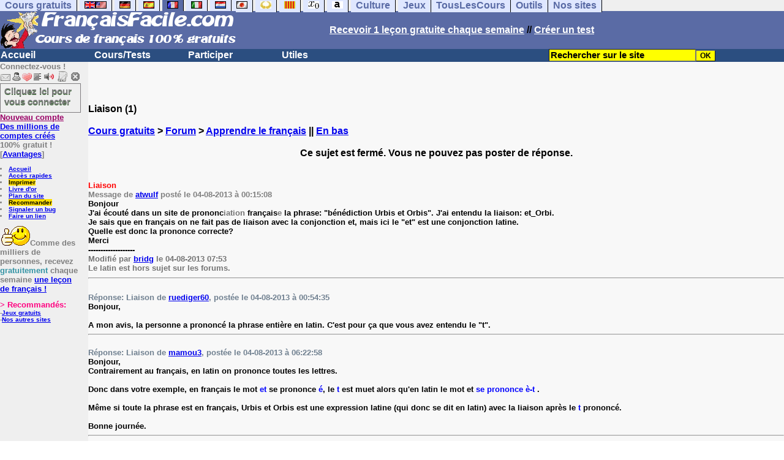

--- FILE ---
content_type: text/html; charset=utf-8
request_url: https://www.google.com/recaptcha/api2/aframe
body_size: 266
content:
<!DOCTYPE HTML><html><head><meta http-equiv="content-type" content="text/html; charset=UTF-8"></head><body><script nonce="40yyrh-PKAXe2hauT0QjhQ">/** Anti-fraud and anti-abuse applications only. See google.com/recaptcha */ try{var clients={'sodar':'https://pagead2.googlesyndication.com/pagead/sodar?'};window.addEventListener("message",function(a){try{if(a.source===window.parent){var b=JSON.parse(a.data);var c=clients[b['id']];if(c){var d=document.createElement('img');d.src=c+b['params']+'&rc='+(localStorage.getItem("rc::a")?sessionStorage.getItem("rc::b"):"");window.document.body.appendChild(d);sessionStorage.setItem("rc::e",parseInt(sessionStorage.getItem("rc::e")||0)+1);localStorage.setItem("rc::h",'1769606877825');}}}catch(b){}});window.parent.postMessage("_grecaptcha_ready", "*");}catch(b){}</script></body></html>